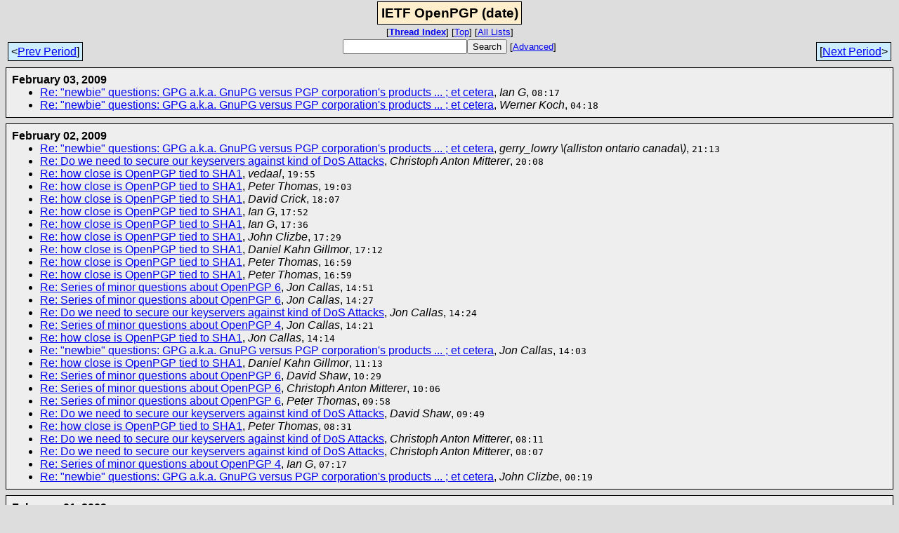

--- FILE ---
content_type: text/html; charset=UTF-8
request_url: https://www.mhonarc.org/archive/html/ietf-openpgp/2009-02/index.html
body_size: 1614
content:
<!-- MHonArc v2.6.16 -->
<html>
<head>

<title>IETF OpenPGP (date)</title>
<link rel="stylesheet" type="text/css" href="/archive/html/A.stylesheet_00.css.pagespeed.cf.HaaGKLgw4C.css">
</head>
<body>
<center>
<div class="idxTitle">
<span class="listTitle"><strong>IETF OpenPGP (date)</strong></span>
</div>
<div class="metaIdxNav">
<nobr>[<b><a href="threads.html">Thread&nbsp;Index</a></b>]<nobr>
<nobr>[<a href="../">Top</a>]</nobr>
<nobr>[<a href="/archive/html">All&nbsp;Lists</a>]</nobr>
</div>
</center>
<table width="100%">
<tr>
<td align="left"><span class="periodLink">&lt;<a href="/archive/cgi-bin/mnav.cgi?a=ietf-openpgp&amp;m=2009-02&amp;d=prev">Prev&nbsp;Period</a>]</span></td>
<td align="center"><form method="get" action="/archive/cgi-bin/namazu.cgi"><nobr><input type="text" name="query" size="20"><input type="submit" name="submit" value="Search"></nobr><input type="hidden" name="idxname" value="ietf-openpgp">
<small><nobr>[<a href="/archive/cgi-bin/namazu.cgi?idxname=ietf-openpgp">Advanced</a>]</nobr></small></form>
</td>
<td align="right"><span class="periodLink">[<a href="/archive/cgi-bin/mnav.cgi?a=ietf-openpgp&amp;m=2009-02&amp;d=next">Next&nbsp;Period</a>&gt;</span></td>
</tr>
</table>
<div class="dateList">
<div class="dayGroup">
<strong>February 03, 2009</strong>
<ul>
<li><a name="00053" href="msg00053.html">Re: &quot;newbie&quot; questions:  GPG a.k.a. GnuPG versus PGP corporation's products ... ; et cetera</a>, <i>Ian G</i>, <tt>08:17</tt></li>
<li><a name="00052" href="msg00052.html">Re: &quot;newbie&quot; questions:  GPG a.k.a. GnuPG versus PGP corporation's products ... ; et cetera</a>, <i>Werner Koch</i>, <tt>04:18</tt></li>
</ul>
</div>
<div class="dayGroup">
<strong>February 02, 2009</strong>
<ul>
<li><a name="00051" href="msg00051.html">Re: &quot;newbie&quot; questions:  GPG a.k.a. GnuPG versus PGP corporation's products ... ; et cetera</a>, <i>gerry_lowry \(alliston ontario canada\)</i>, <tt>21:13</tt></li>
<li><a name="00050" href="msg00050.html">Re: Do we need to secure our keyservers against kind of DoS Attacks</a>, <i>Christoph Anton Mitterer</i>, <tt>20:08</tt></li>
<li><a name="00049" href="msg00049.html">Re: how close is OpenPGP tied to SHA1</a>, <i>vedaal</i>, <tt>19:55</tt></li>
<li><a name="00048" href="msg00048.html">Re: how close is OpenPGP tied to SHA1</a>, <i>Peter Thomas</i>, <tt>19:03</tt></li>
<li><a name="00047" href="msg00047.html">Re: how close is OpenPGP tied to SHA1</a>, <i>David Crick</i>, <tt>18:07</tt></li>
<li><a name="00046" href="msg00046.html">Re: how close is OpenPGP tied to SHA1</a>, <i>Ian G</i>, <tt>17:52</tt></li>
<li><a name="00045" href="msg00045.html">Re: how close is OpenPGP tied to SHA1</a>, <i>Ian G</i>, <tt>17:36</tt></li>
<li><a name="00044" href="msg00044.html">Re: how close is OpenPGP tied to SHA1</a>, <i>John Clizbe</i>, <tt>17:29</tt></li>
<li><a name="00043" href="msg00043.html">Re: how close is OpenPGP tied to SHA1</a>, <i>Daniel Kahn Gillmor</i>, <tt>17:12</tt></li>
<li><a name="00042" href="msg00042.html">Re: how close is OpenPGP tied to SHA1</a>, <i>Peter Thomas</i>, <tt>16:59</tt></li>
<li><a name="00041" href="msg00041.html">Re: how close is OpenPGP tied to SHA1</a>, <i>Peter Thomas</i>, <tt>16:59</tt></li>
<li><a name="00040" href="msg00040.html">Re: Series of minor questions about OpenPGP 6</a>, <i>Jon Callas</i>, <tt>14:51</tt></li>
<li><a name="00039" href="msg00039.html">Re: Series of minor questions about OpenPGP 6</a>, <i>Jon Callas</i>, <tt>14:27</tt></li>
<li><a name="00038" href="msg00038.html">Re: Do we need to secure our keyservers against kind of DoS Attacks</a>, <i>Jon Callas</i>, <tt>14:24</tt></li>
<li><a name="00037" href="msg00037.html">Re: Series of minor questions about OpenPGP 4</a>, <i>Jon Callas</i>, <tt>14:21</tt></li>
<li><a name="00036" href="msg00036.html">Re: how close is OpenPGP tied to SHA1</a>, <i>Jon Callas</i>, <tt>14:14</tt></li>
<li><a name="00035" href="msg00035.html">Re: &quot;newbie&quot; questions:  GPG a.k.a. GnuPG versus PGP corporation's products ... ; et cetera</a>, <i>Jon Callas</i>, <tt>14:03</tt></li>
<li><a name="00034" href="msg00034.html">Re: how close is OpenPGP tied to SHA1</a>, <i>Daniel Kahn Gillmor</i>, <tt>11:13</tt></li>
<li><a name="00033" href="msg00033.html">Re: Series of minor questions about OpenPGP 6</a>, <i>David Shaw</i>, <tt>10:29</tt></li>
<li><a name="00032" href="msg00032.html">Re: Series of minor questions about OpenPGP 6</a>, <i>Christoph Anton Mitterer</i>, <tt>10:06</tt></li>
<li><a name="00031" href="msg00031.html">Re: Series of minor questions about OpenPGP 6</a>, <i>Peter Thomas</i>, <tt>09:58</tt></li>
<li><a name="00030" href="msg00030.html">Re: Do we need to secure our keyservers against kind of DoS Attacks</a>, <i>David Shaw</i>, <tt>09:49</tt></li>
<li><a name="00029" href="msg00029.html">Re: how close is OpenPGP tied to SHA1</a>, <i>Peter Thomas</i>, <tt>08:31</tt></li>
<li><a name="00028" href="msg00028.html">Re: Do we need to secure our keyservers against kind of DoS Attacks</a>, <i>Christoph Anton Mitterer</i>, <tt>08:11</tt></li>
<li><a name="00027" href="msg00027.html">Re: Do we need to secure our keyservers against kind of DoS Attacks</a>, <i>Christoph Anton Mitterer</i>, <tt>08:07</tt></li>
<li><a name="00026" href="msg00026.html">Re: Series of minor questions about OpenPGP 4</a>, <i>Ian G</i>, <tt>07:17</tt></li>
<li><a name="00025" href="msg00025.html">Re: &quot;newbie&quot; questions:  GPG a.k.a. GnuPG versus PGP corporation's products ... ; et cetera</a>, <i>John Clizbe</i>, <tt>00:19</tt></li>
</ul>
</div>
<div class="dayGroup">
<strong>February 01, 2009</strong>
<ul>
<li><a name="00024" href="msg00024.html">Re: Do we need to secure our keyservers against kind of DoS Attacks</a>, <i>David Shaw</i>, <tt>22:46</tt></li>
<li><a name="00023" href="msg00023.html">Re: Series of minor questions about OpenPGP 6</a>, <i>David Shaw</i>, <tt>22:34</tt></li>
<li><a name="00022" href="msg00022.html">Re: Do we need to secure our keyservers against kind of DoS Attacks</a>, <i>John Clizbe</i>, <tt>22:32</tt></li>
<li><a name="00021" href="msg00021.html">Re: Series of minor questions about OpenPGP 6</a>, <i>David Shaw</i>, <tt>22:26</tt></li>
<li><a name="00020" href="msg00020.html">Re: Do we need to secure our keyservers against kind of DoS Attacks</a>, <i>Christoph Anton Mitterer</i>, <tt>21:58</tt></li>
<li><a name="00019" href="msg00019.html">Re: Series of minor questions about OpenPGP 6</a>, <i>Christoph Anton Mitterer</i>, <tt>21:55</tt></li>
<li><a name="00018" href="msg00018.html">Re: how close is OpenPGP tied to SHA1</a>, <i>John Clizbe</i>, <tt>21:44</tt></li>
<li><a name="00017" href="msg00017.html">Re: how close is OpenPGP tied to SHA1</a>, <i>Daniel Kahn Gillmor</i>, <tt>21:08</tt></li>
<li><a name="00016" href="msg00016.html">Re: Do we need to secure our keyservers against kind of DoS Attacks</a>, <i>John Clizbe</i>, <tt>20:52</tt></li>
<li><a name="00015" href="msg00015.html">how close is OpenPGP tied to SHA1</a>, <i>Peter Thomas</i>, <tt>20:42</tt></li>
<li><a name="00014" href="msg00014.html">Re: Series of minor questions about OpenPGP 6</a>, <i>Peter Thomas</i>, <tt>19:39</tt></li>
<li><a name="00013" href="msg00013.html">Re: Series of minor questions about OpenPGP 6</a>, <i>Peter Thomas</i>, <tt>19:16</tt></li>
<li><a name="00012" href="msg00012.html">Re: Do we need to secure our keyservers against kind of DoS Attacks</a>, <i>Christoph Anton Mitterer</i>, <tt>18:26</tt></li>
<li><a name="00011" href="msg00011.html">Re: Do we need to secure our keyservers against kind of DoS Attacks</a>, <i>Daniel Kahn Gillmor</i>, <tt>16:37</tt></li>
<li><a name="00010" href="msg00010.html">Re: Series of minor questions about OpenPGP 4</a>, <i>Daniel Kahn Gillmor</i>, <tt>16:12</tt></li>
<li><a name="00009" href="msg00009.html">Re: Series of minor questions about OpenPGP 4</a>, <i>Christoph Anton Mitterer</i>, <tt>15:21</tt></li>
<li><a name="00008" href="msg00008.html">Re: &quot;newbie&quot; questions:  GPG a.k.a. GnuPG versus PGP corporation's	products ... ; et cetera</a>, <i>Christoph Anton Mitterer</i>, <tt>15:06</tt></li>
<li><a name="00007" href="msg00007.html">Re: Series of minor questions about OpenPGP 4</a>, <i>Christoph Anton Mitterer</i>, <tt>14:42</tt></li>
<li><a name="00006" href="msg00006.html">&quot;newbie&quot; questions:  GPG a.k.a. GnuPG versus PGP corporation's products ... ; et cetera</a>, <i>gerry_lowry \(alliston ontario canada\)</i>, <tt>14:28</tt></li>
<li><a name="00005" href="msg00005.html">Re: Series of minor questions about OpenPGP 4</a>, <i>Christoph Anton Mitterer</i>, <tt>13:32</tt></li>
<li><a name="00004" href="msg00004.html">Re: &quot;Roles&quot; for subkeys?!</a>, <i>Christoph Anton Mitterer</i>, <tt>13:32</tt></li>
<li><a name="00003" href="msg00003.html">Re: Series of minor questions about OpenPGP 4</a>, <i>Peter Thomas</i>, <tt>13:27</tt></li>
<li><a name="00002" href="msg00002.html">Re: &quot;Roles&quot; for subkeys?!</a>, <i>Daniel A. Nagy</i>, <tt>13:04</tt></li>
<li><a name="00001" href="msg00001.html">&quot;Roles&quot; for subkeys?!</a>, <i>Christoph Anton Mitterer</i>, <tt>12:34</tt></li>
<li><a name="00000" href="msg00000.html">Re: Do we need to secure our keyservers against kind of DoS Attacks</a>, <i>Christoph Anton Mitterer</i>, <tt>10:19</tt></li>
</ul>
</div>
</div>
<table width="100%">
<tr valign="bottom">
<td align="left"><span class="periodLink">&lt;<a href="/archive/cgi-bin/mnav.cgi?a=ietf-openpgp&amp;m=2009-02&amp;d=prev">Prev&nbsp;Period</a>]</span></td>
<td align="right"><span class="periodLink">[<a href="/archive/cgi-bin/mnav.cgi?a=ietf-openpgp&amp;m=2009-02&amp;d=next">Next&nbsp;Period</a>&gt;</span></td>
</tr>
</table>
</body>
</html>
<!-- MHonArc v2.6.16 -->


--- FILE ---
content_type: text/css
request_url: https://www.mhonarc.org/archive/html/A.stylesheet_00.css.pagespeed.cf.HaaGKLgw4C.css
body_size: 389
content:
body{font-family:verdana,sans-serif;background-color:#ddd;color:#000;text-align:left}.listTitle{font-size:larger;background-color:#fec;padding:.25em;border-style:solid;border-width:thin;border-color:#000}div.metaIdxNav{text-align:center;font-size:smaller}div.idxTitle{text-align:center;margin-bottom:.5em}.periodLink{background-color:#cef;padding:.25em;border-style:solid;border-width:thin;border-color:#000}.iaText{color:#888}table.archiveLists{color:#eee;background:#000}table.archiveLists * th{background:#fec;color:#000}table.archiveLists * td{background:#cef;color:#000}.listName{font-weight:bold}.infoLink{font-weight:normal}div.dayGroup{background-color:#eee;padding:.5em;margin-bottom:.5em;border-style:solid;border-width:thin;border-color:#000}div.dayGroup ul{margin-top:0;margin-bottom:0}div.threadList ul{margin:.5em;padding-left:1.0em}div.threadGroup{background-color:#eee;padding:.5em;margin-top:.25em;margin-bottom:.25em;border-style:solid;border-width:thin;border-color:#000}div.threadGroup ul{margin-top:0;margin-bottom:0}div.msgTitle{text-align:center;margin-bottom:.5em}div.msgSubject h2{margin-top:0;margin-bottom:0;padding-top:0;padding-bottom:0}div.msgSubject{margin-top:.25em;margin-bottom:0;background-color:#fec;padding-left:.25em;padding-bottom:0;border-style:solid;border-width:thin;border-color:#000;border-spacing:0}div.msgLinks{margin-left:1.0em;margin-right:1.0em;margin-top:0;margin-bottom:0;padding:0}div.msgLinks table * td{font-size:smaller}div.topLinks{text-align:center}.topDateNav{background-color:#cef;padding:.25em;border-style:solid;border-width:thin;border-color:#000}.topThreadNav{background-color:#cef;padding:.25em;border-style:solid;border-width:thin;border-color:#000}div.msgHead{margin-top:.5em;margin-bottom:0}div.msgHead>table{background-color:#fec;padding-left:.5em;padding-right:.5em;border-style:solid;border-width:thin;border-color:#000;width:100%;border-spacing:0}div.msgBody{margin-top:0;margin-bottom:.5em;background-color:#eee;padding-left:.5em;padding-right:.5em;border-style:solid;border-width:thin;border-color:#000}div.tSlice{margin-top:.5em;margin-bottom:.5em}div.tSlice table{background-color:#000}div.tSlice * td{background-color:#cef}div.tSlice * th{background-color:#fec}tr.tSliceList td{background-color:#ddd}tr.tSliceList ul{margin-top:0;margin-bottom:0}.sliceCur{background-color:#ccc}div.botLinks table{background-color:#fec;padding-left:.5em;padding-right:.5em;border-style:solid;border-width:thin;border-color:#000;border-spacing:0}div.botLinks td{font-size:smaller}div.botLinks th{font-size:smaller}#adbox{margin-top:.25em}